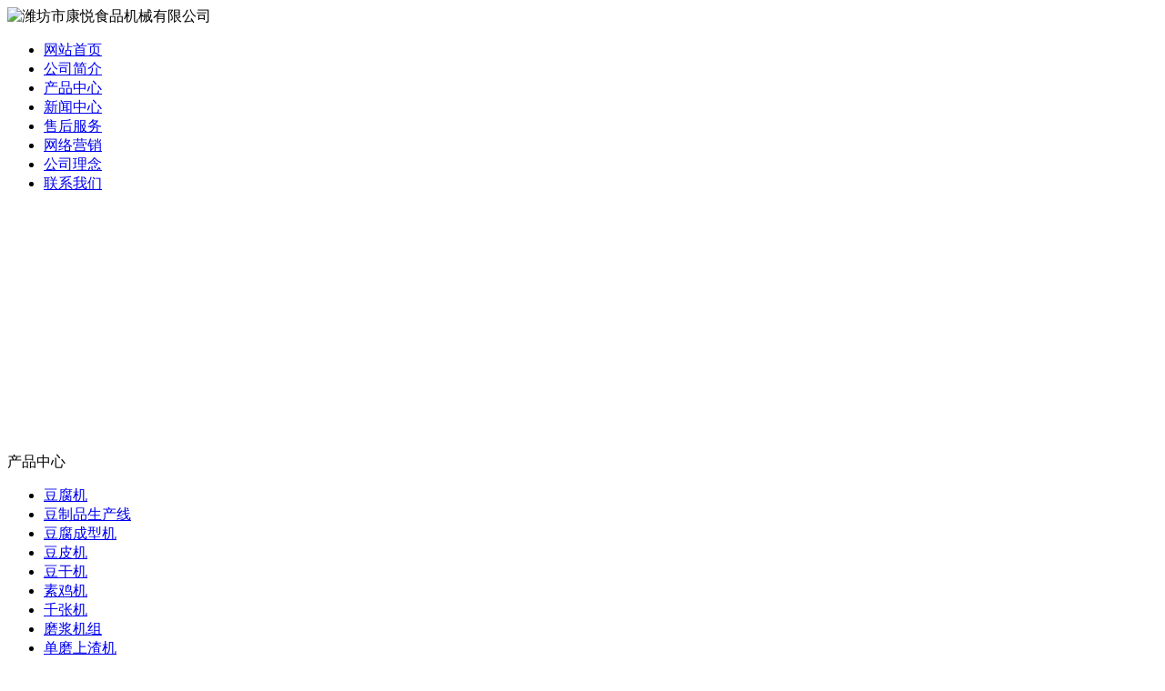

--- FILE ---
content_type: text/html; charset=utf-8
request_url: http://www.hnetv.org/c15309.html
body_size: 23357
content:
<!DOCTYPE html PUBLIC "-//W3C//DTD XHTML 1.0 Transitional//EN" "http://www.w3.org/TR/xhtml1/DTD/xhtml1-transitional.dtd">
<html xmlns="http://www.w3.org/1999/xhtml">
<head>
<meta http-equiv="Content-Type" content="text/html; charset=utf-8" />
<meta name="360-site-verification" content="749ff7d438f3e006dd66aa10bcc31338" />
<TITLE>潍坊市康悦食品机械有限公司 - 磨浆机组</TITLE>
<meta name="keywords" content="磨浆机组" />
<meta name="description" content="我公司产品均符合国家行业高标准，磨浆机组严格按照国家标准制定生产流程，以优良的磨浆机组品质，优惠的价格，磨浆机组得到上千家客户的青睐，欢迎新老客户来电咨询。" />
<link href="tpl/www/images/css.css" type="text/css" rel="stylesheet" />
<script type="text/javascript">
var base_file = "/index.php";
var base_url = "/index.php?c=msg&amp;";
var base_ctrl = "c";
var base_func = "f";
var base_dir = "d";
var phpok_data = "";
var iframe_id = "";
</script>
<script type="text/javascript" src="js/jquery.js"></script>
<script type="text/javascript" src="js/global.js"></script>
<script type="text/javascript" src="js/www.js"></script>
<script src="js/menu.js" type="text/javascript"></script>
<script type="text/javascript" src="js/www/msg.js"></script>

</head>
<body>
<script>

(function(){

    var bp = document.createElement('script');

    bp.src = '//push.zhanzhang.baidu.com/push.js';

    var s = document.getElementsByTagName("script")[0];

    s.parentNode.insertBefore(bp, s);

})();

</script>

<div class="news" style="display:none;"> 
           
                    <Div class="news_b">
            <ul>
                            <li>·<a href="c15893.html" title="千张机选用的一般原则">千张机选用的一般原则</a></li>
                            <li>·<a href="c15892.html" title="上渣机进出口分析报告">上渣机进出口分析报告</a></li>
                            <li>·<a href="c15891.html" title="豆腐皮机市场调查报告">豆腐皮机市场调查报告</a></li>
                            <li>·<a href="c15890.html" title="大型豆皮豆干压机使用条件">大型豆皮豆干压机使用条件</a></li>
                            <li>·<a href="c15889.html" title="全面分析豆干机的用途">全面分析豆干机的用途</a></li>
                            <li>·<a href="c15888.html" title="豆皮机的使用寿命是多少年">豆皮机的使用寿命是多少年</a></li>
                            <li>·<a href="c15887.html" title="腐竹机种类如何选择">腐竹机种类如何选择</a></li>
                            <li>·<a href="c15886.html" title="全自动豆干机的成本费用">全自动豆干机的成本费用</a></li>
                            <li>·<a href="c15885.html" title="试试豆腐成型设备一些灵活的运用方式">试试豆腐成型设备一些灵活的运用方式</a></li>
                            <li>·<a href="c15884.html" title="豆制品工具成套设备">豆制品工具成套设备</a></li>
                            <li>·<a href="c15883.html" title="豆腐成型设备的性能怎么样">豆腐成型设备的性能怎么样</a></li>
                            <li>·<a href="c15882.html" title="全自动豆腐干机咨询热线">全自动豆腐干机咨询热线</a></li>
                            <li>·<a href="c15881.html" title="全自动豆腐干机公司新闻">全自动豆腐干机公司新闻</a></li>
                            <li>·<a href="c15880.html" title="如何购买到质量好的成套豆腐设备">如何购买到质量好的成套豆腐设备</a></li>
                            <li>·<a href="c15879.html" title="采购大型豆皮机">采购大型豆皮机</a></li>
                            <li>·<a href="c15878.html" title="豆腐成型设备的技术要求">豆腐成型设备的技术要求</a></li>
                            <li>·<a href="c15877.html" title="安装多功能豆腐机贵不贵">安装多功能豆腐机贵不贵</a></li>
                            <li>·<a href="c15876.html" title="豆腐干机各地怎么称呼">豆腐干机各地怎么称呼</a></li>
                            <li>·<a href="c15875.html" title="豆制品设备操作规定">豆制品设备操作规定</a></li>
                            <li>·<a href="c15874.html" title="千张机产品市场分析">千张机产品市场分析</a></li>
                            <li>·<a href="c15873.html" title="豆腐压榨机交流圈">豆腐压榨机交流圈</a></li>
                            <li>·<a href="c15872.html" title="豆制品设备正品行货">豆制品设备正品行货</a></li>
                            <li>·<a href="c15871.html" title="大型豆皮豆干压机的产品特性">大型豆皮豆干压机的产品特性</a></li>
                            <li>·<a href="c15870.html" title="花生豆腐机种类如何选择">花生豆腐机种类如何选择</a></li>
                            <li>·<a href="c15869.html" title="仿手工豆皮机的订购说明">仿手工豆皮机的订购说明</a></li>
                            <li>·<a href="c15868.html" title="豆腐压榨机厂家直销">豆腐压榨机厂家直销</a></li>
                            <li>·<a href="c15867.html" title="豆制品机械设备是如何使用的">豆制品机械设备是如何使用的</a></li>
                            <li>·<a href="c15866.html" title="豆腐设备的市场价是多少">豆腐设备的市场价是多少</a></li>
                            <li>·<a href="c15865.html" title="豆腐生产线是做什么的">豆腐生产线是做什么的</a></li>
                            <li>·<a href="c15864.html" title="豆腐设备生产线马可波罗搜索指数榜">豆腐设备生产线马可波罗搜索指数榜</a></li>
                            <li>·<a href="c15863.html" title="质量可靠的全自动豆腐机产品">质量可靠的全自动豆腐机产品</a></li>
                            <li>·<a href="c15862.html" title="豆制品工具的技术跟踪服务">豆制品工具的技术跟踪服务</a></li>
                            <li>·<a href="c15861.html" title="豆腐成型设备厂家网站">豆腐成型设备厂家网站</a></li>
                            <li>·<a href="c15860.html" title="素鸡机复合材料">素鸡机复合材料</a></li>
                            <li>·<a href="c15859.html" title="腐竹机的性能和用处">腐竹机的性能和用处</a></li>
                            <li>·<a href="c15858.html" title="豆腐生产线是全国补贴的吗">豆腐生产线是全国补贴的吗</a></li>
                            <li>·<a href="c15857.html" title="成套豆腐设备使用过程中的禁忌">成套豆腐设备使用过程中的禁忌</a></li>
                            <li>·<a href="c15856.html" title="豆腐机的安全性操作">豆腐机的安全性操作</a></li>
                            <li>·<a href="c15855.html" title="全自动烧饼机哪个公司质量好价格便宜">全自动烧饼机哪个公司质量好价格便宜</a></li>
                            <li>·<a href="c15854.html" title="油皮机的网店">油皮机的网店</a></li>
                            <li>·<a href="c15853.html" title="小型豆腐机的微博">小型豆腐机的微博</a></li>
                            <li>·<a href="c15852.html" title="全自动豆干机进出口">全自动豆干机进出口</a></li>
                            <li>·<a href="c15851.html" title="老百姓正确使用豆腐成型机械">老百姓正确使用豆腐成型机械</a></li>
                            <li>·<a href="c15850.html" title="豆制品工具使用方法及其优点">豆制品工具使用方法及其优点</a></li>
                            <li>·<a href="c15849.html" title="豆浆豆奶生产线的采购平台">豆浆豆奶生产线的采购平台</a></li>
                            <li>·<a href="c15848.html" title="豆干机的品质怎么看">豆干机的品质怎么看</a></li>
                            <li>·<a href="c15847.html" title="维修素鸡机具体怎么做">维修素鸡机具体怎么做</a></li>
                            <li>·<a href="c15846.html" title="如何购买高质量的仿手工豆皮机">如何购买高质量的仿手工豆皮机</a></li>
                            <li>·<a href="c15845.html" title="灵活运用仿手工豆皮机">灵活运用仿手工豆皮机</a></li>
                            <li>·<a href="c15844.html" title="购买多功能豆腐机的要求有哪些">购买多功能豆腐机的要求有哪些</a></li>
                            <li>·<a href="c15843.html" title="如何维护全自动豆干机">如何维护全自动豆干机</a></li>
                            <li>·<a href="c15842.html" title="成套豆腐设备在当地能维修吧">成套豆腐设备在当地能维修吧</a></li>
                            <li>·<a href="c15841.html" title="豆腐设备生产工艺">豆腐设备生产工艺</a></li>
                            <li>·<a href="c15840.html" title="使用全自动烧饼机安全操作步骤">使用全自动烧饼机安全操作步骤</a></li>
                            <li>·<a href="c15839.html" title="豆腐设备生产线坏了怎么处理">豆腐设备生产线坏了怎么处理</a></li>
                            <li>·<a href="c15838.html" title="全自动豆腐干机正确使用图片">全自动豆腐干机正确使用图片</a></li>
                            <li>·<a href="c15837.html" title="豆皮机发展前景">豆皮机发展前景</a></li>
                            <li>·<a href="c15836.html" title="大型豆皮豆干压机英文是什么">大型豆皮豆干压机英文是什么</a></li>
                            <li>·<a href="c15835.html" title="豆制品工具选购方法">豆制品工具选购方法</a></li>
                            <li>·<a href="c15834.html" title="全自动豆腐加工设备核心技术">全自动豆腐加工设备核心技术</a></li>
                            
            </ul>
            <Div class="clear"></Div>
          </Div>
           
           
        </div>
<div class="top">
<Div class="top_x">

   <Div class="top_a">
      <Div class="top_a_a"><img  src="upfiles/202008/16/26e6418ac26dcfe2.png" alt="潍坊市康悦食品机械有限公司" border="0"></Div>
      <Div class="top_a_b"></Div>
      <Div class="clear"></Div>
   </Div>
   <div class="top_b">
<div id="mass88" class="mass88">
             <ul>
<li><a href="/" target="_blank" title="网站首页">网站首页</a>
	</li>
<li><a href="aboutus.html" target="_blank" title="公司简介">公司简介</a>
	</li>
<li><a href="cs-pros.html" class="mbtn1ok" target="_blank" title="产品中心">产品中心</a>
	</li>
<li><a href="cs-news.html" title="新闻中心">新闻中心</a>
	</li>
<li><a href="client.html" target="_blank" title="售后服务">售后服务</a>
	</li>
<li><a href="marketing.html" target="_blank" title="网络营销">网络营销</a>
	</li>
<li><a href="c15273.html" target="_blank" title="公司理念">公司理念</a>
	</li>
<li><a href="contactus.html" target="_blank" title="联系我们">联系我们</a>
	</li>
             </ul>

<script type="text/javascript">
    var menu = document.getElementById("mass88");
    var lis = menu.getElementsByTagName("li");
    var las = menu.getElementsByTagName("a");
    for (var i = 0; i < 8; i++) {
        lis[i].num = i;
        lis[i].onmouseover = show;
    }
    function show() {
        var lias = lis[this.num].getElementsByTagName("a");
        for (var i = 0; i < lis.length; i++) {
            lis[i].className = ""
        }
        for (var i = 0; i < las.length; i++) {
            las[i].className = ""
        }
        lis[this.num].className = "block";
        lias[0].className = lias[0].id
    }
</script>
</div>
   </div>
    
</Div>
</div>

<Div class="mass">
<div class="flash"><script type="text/javascript">
document.write('<object classid="clsid:d27cdb6e-ae6d-11cf-96b8-444553540000" codebase="http://fpdownload.macromedia.com/pub/shockwave/cabs/flash/swflash.cabversion=6,0,0,0" width="976" height="269">');
document.write('<param name="movie" value="plugins/picplay/templates/player.swf?xml=index.php%3Fc%3Dplugin%26plugin%3Dpicplay%26phpok%3Dpicplayer%26">');
document.write('<param name="quality" value="high"><param name="wmode" value="opaque">');
document.write('<embed src="plugins/picplay/templates/player.swf?xml=index.php%3Fc%3Dplugin%26plugin%3Dpicplay%26phpok%3Dpicplayer%26" wmode="opaque" quality="high" width="976" height="269" type="application/x-shockwave-flash" pluginspage="http://www.macromedia.com/go/getflashplayer" />');
document.write('</object>');
</script></div>
  <Div class="con_x">
     <Div class="con_x_left">
     
         <div class="box_a">产品中心</div>
         <div class="box_b">
            <ul>
                                     <li><a href="cs-doufuji.html">豆腐机</a></li>
                         <li><a href="cs-douzhipinshengchanxian.html">豆制品生产线</a></li>
                         <li><a href="cs-doufuchengxingji.html">豆腐成型机</a></li>
                         <li><a href="cs-doupiji.html">豆皮机</a></li>
                         <li><a href="cs-douganji.html">豆干机</a></li>
                         <li><a href="cs-sujiji.html">素鸡机</a></li>
                         <li><a href="cs-qianzhangji.html">千张机</a></li>
                         <li><a href="cs-mojiangjizu.html">磨浆机组</a></li>
                         <li><a href="cs-danmoshangzhaji.html">单磨上渣机</a></li>
                         <li><a href="cs-doufuyazhaji.html">豆腐压榨机</a></li>
                         
            </ul>
         </div>
         
         <Div class="box_c">
           <div class="box_c_a"><img src="tpl/www/images/tel.gif" width="209" height="45" border="0" /></div>
           <div class="box_c_b">
           <span style="color:#990000;">24小时全国免费服务热线：<br /></span><span style=""><span style=""><span style="font-size:24px;">400-0076-008</span></span><br /></span><span style="color:#990000;">24小时销售电话：</span><br />　　　　├销售一部：0536-4212670<br />　　　　├销售二部：0536-4101777<br />　　　　├销售三部：0536-4287227<br /><span style="color:#990000;">传真：</span>86-0536-4287227<br /><span style="color:#990000;">在线客服：</span><br />王经理　15624210888<a href="http://wpa.qq.com/msgrd?v=3&amp;uin=83703272&amp;site=qq&amp;menu=yes" target="_blank"><img title="欢迎留言，留下手机号给你打去" alt="欢迎留言，留下手机号给你打去" src="http://wpa.qq.com/pa?p=2:83703272:16" border="0" /></a><br />杜经理　18678029022<a href="http://wpa.qq.com/msgrd?v=3&amp;uin=83703272&amp;site=qq&amp;menu=yes" target="_blank"><img title="欢迎留言，留下手机号给你打去" alt="欢迎留言，留下手机号给你打去" src="http://wpa.qq.com/pa?p=2:83703272:16" border="0" /></a><br />周经理　15662562758<a href="http://wpa.qq.com/msgrd?v=3&amp;uin=83703642&amp;site=qq&amp;menu=yes" target="_blank"><img title="欢迎留言，留下手机号给你打去" alt="欢迎留言，留下手机号给你打去" src="http://wpa.qq.com/pa?p=2:83703642:16" border="0" /></a><br />马经理　15662567602<a href="http://wpa.qq.com/msgrd?v=3&amp;uin=83722147&amp;site=qq&amp;menu=yes" target="_blank"><img title="欢迎留言，留下手机号给你打去" alt="欢迎留言，留下手机号给你打去" src="http://wpa.qq.com/pa?p=2:83722147:16" border="0" /></a><br />公司地址：山东省安丘市经济开发区           </Div>
         </Div> 
     
     </Div>
     <div class="con_x_right">
     
    
        <div class="content">
           <div class="content_a">
              <div class="content_a_a"><strong>磨浆机组</strong></div>
              <div class="content_a_b">您当前所在的位置：
<a href="/">网站首页</a>
       
        &raquo; <a href="cs-pros.html">产品展示</a> 
     
     
        &raquo; <a href="cs-mojiangjizu.html">磨浆机组</a> 
     
           
        
                 
              </div>
              <Div class="clear"></Div>
           </div>
           <div class="content_b">
<Div class="p_p" align="center">
                <div class="p_b">
                <h1 style="font-size:23px;">磨浆机组</h1>
                <table width="100%">
                <tr>
					<td style="font-size:14px; padding-top:10px;">购买咨询：<font color="#FF0000" style="font-weight:bold; font-size:14px;">400-0076-008</font>（24小时全国免费统一服务电话）</td>
				</tr>
				</table> 
                </div>
                <Div class="clear"></Div>
              </Div>
              <Div class="p_x">详细介绍</Div>

              <div class="conte">
 <p style="text-align: center;"><img src="upfiles/202008/20/5fc4d367f790778a.jpg" border="0" alt="" /></p>    <p style="text-align: center;">磨浆机组</p><p style="text-align: center;"><img src="upfiles/202008/20/d20b79e84427da81.jpg" border="0" alt="" /></p>    <p style="text-align: center;"><img src="upfiles/202008/20/ea782ebfefc5a4b6.jpg" border="0" alt="" /></p>    <p style="text-align: center;"><img src="upfiles/202008/20/1bbbd08913fe452b.jpg" border="0" alt="" /></p>    <p style="text-align: center;"><img src="upfiles/202008/20/4a1297a7c8423b14.jpg" border="0" alt="" /></p>    <p style="text-align: center;"><img src="upfiles/202008/20/12bda109d1d90b27.jpg" border="0" alt="" /></p>    <p style="text-align: center;"><img src="upfiles/202008/20/89df5cc018be8f19.jpg" border="0" alt="" /></p>    <p style="text-align: center;"><img src="upfiles/202008/20/520537b81b675e66.jpg" border="0" alt="" /></p>    <p style="text-align: center;"><img src="upfiles/202008/20/b6016f060d6ddacd.jpg" border="0" alt="" /></p>    <p style="text-align: center;"><img src="upfiles/202008/20/5fc4d367f790778a.jpg" border="0" alt="" /></p> </div>
 </div>
        </div>
</div>
     <Div class="clear"></Div>
  </Div>
  
  <div class="foot"><div>   
  <font style="color:#F00; font-weight:bold;">友情链接：</font> <a style="padding-left:10px;" href="/" title="腐竹机" target="_blank">腐竹机</a> <a style="padding-left:10px;" href="/" title="豆腐生产线" target="_blank">豆腐生产线</a> <a style="padding-left:10px;" href="/" title="多功能豆腐机" target="_blank">多功能豆腐机</a> <a style="padding-left:10px;" href="cs-doufuyazhaji.html" title="豆腐压榨机" target="_blank">豆腐压榨机</a> <a style="padding-left:10px;" href="cs-doufuji.html" title="豆腐机" target="_blank">豆腐机</a> <a style="padding-left:10px;" href="cs-douzhipinshengchanxian.html" title="豆制品生产线" target="_blank">豆制品生产线</a> <a style="padding-left:10px;" href="cs-doufuchengxingji.html" title="豆腐成型机" target="_blank">豆腐成型机</a> <a style="padding-left:10px;" href="cs-doupiji.html" title="豆皮机" target="_blank">豆皮机</a> <a style="padding-left:10px;" href="cs-douganji.html" title="豆干机" target="_blank">豆干机</a> <a style="padding-left:10px;" href="cs-sujiji.html" title="素鸡机" target="_blank">素鸡机</a> <a style="padding-left:10px;" href="cs-qianzhangji.html" title="千张机" target="_blank">千张机</a> <a style="padding-left:10px;" href="cs-mojiangjizu.html" title="磨浆机组" target="_blank">磨浆机组</a> <a style="padding-left:10px;" href="cs-danmoshangzhaji.html" title="单磨上渣机" target="_blank">单磨上渣机</a>  </div>
<li>
  <p align="center" style="line-height: 22px;">Copyright (C)　<span style="">潍坊市康悦食品机械有限公司<span style="text-align: -webkit-center;">　All Rights Reserved.</span></span>　版权所有<br />服务时间：<span class="red"><strong><span style="color:#ff0000;">7×24小时</span></strong></span>　全国免费服务热线：<span class="red"><strong><span style="color:#ff0000;">400-0076-008　</span><span style="">王经理</span></strong></span><strong>：</strong><span class="red"><span style="font-weight: bold;"><span style="color:#ff0000;">15624210888</span><span class="red" style="text-align: -webkit-center;"><strong><span style="color: rgb(255, 0, 0);">　</span><span style="">杜经理</span></strong></span><strong>：</strong><span class="red" style="color: rgb(255, 0, 0); text-align: -webkit-center;"><strong><span style="color: rgb(255, 0, 0);">18678029022</span></strong></span></span></span><br />联系地址：山东省潍坊市安丘市经济开发区　邮政编码：262100<span style="width:1px; color:#fff; height:1px; outline-width:hidden; overflow:hidden; display:-moz-inline-box;display:inline-block;"><a href="http://ay93.net/">水囊</a></span><span style="width:1px; color:#fff; height:1px; outline-width:hidden; overflow:hidden; display:-moz-inline-box;display:inline-block;"><a href="http://duyangen.com/">除渣器</a></span><span style="width:1px; color:#fff; height:1px; outline-width:hidden; overflow:hidden; display:-moz-inline-box;display:inline-block;"><a href="http://www.yofy.net/">玻璃钢管道</a></span><span style="width:1px; color:#fff; height:1px; outline-width:hidden; overflow:hidden; display:-moz-inline-box;display:inline-block;"><a href="http://wramp.net/">二氧化氯发生器</a></span><span style="width:1px; color:#fff; height:1px; outline-width:hidden; overflow:hidden; display:-moz-inline-box;display:inline-block;"><a href="http://szfyjh.com/">电力铁塔</a></span><span style="width:1px; color:#fff; height:1px; outline-width:hidden; overflow:hidden; display:-moz-inline-box;display:inline-block;"><a href="http://www.sodu520.com/">全自动豆芽机</a></span><span style="width:1px; color:#fff; height:1px; outline-width:hidden; overflow:hidden; display:-moz-inline-box;display:inline-block;"><a href="http://04pm.com/">卫生纸设备</a></span><span style="width:1px; color:#fff; height:1px; outline-width:hidden; overflow:hidden; display:-moz-inline-box;display:inline-block;"><a href="http://chouyangshui.raong.com/">臭氧发生器</a></span><span style="width:1px; color:#fff; height:1px; outline-width:hidden; overflow:hidden; display:-moz-inline-box;display:inline-block;"><a href="http://99ps.net/">起垄机</a></span><span style="width:1px; color:#fff; height:1px; outline-width:hidden; overflow:hidden; display:-moz-inline-box;display:inline-block;"><a href="http://aqhy.com/">电缆</a></span><span style="width:1px; color:#fff; height:1px; outline-width:hidden; overflow:hidden; display:-moz-inline-box;display:inline-block;"><a href="http://www.55sb.net/">花生米切碎机</a></span></p></li>
</div>
</Div>
 
 
 
<script type="text/javascript" charset="utf-8" async src="http://lxbjs.baidu.com/lxb.js?sid=9608281"></script>
<script language="JavaScript" src="http://code.54kefu.net/kefu/js/b96/982296.js" type="text/javascript" charset="utf-8"></script>
</body></html>